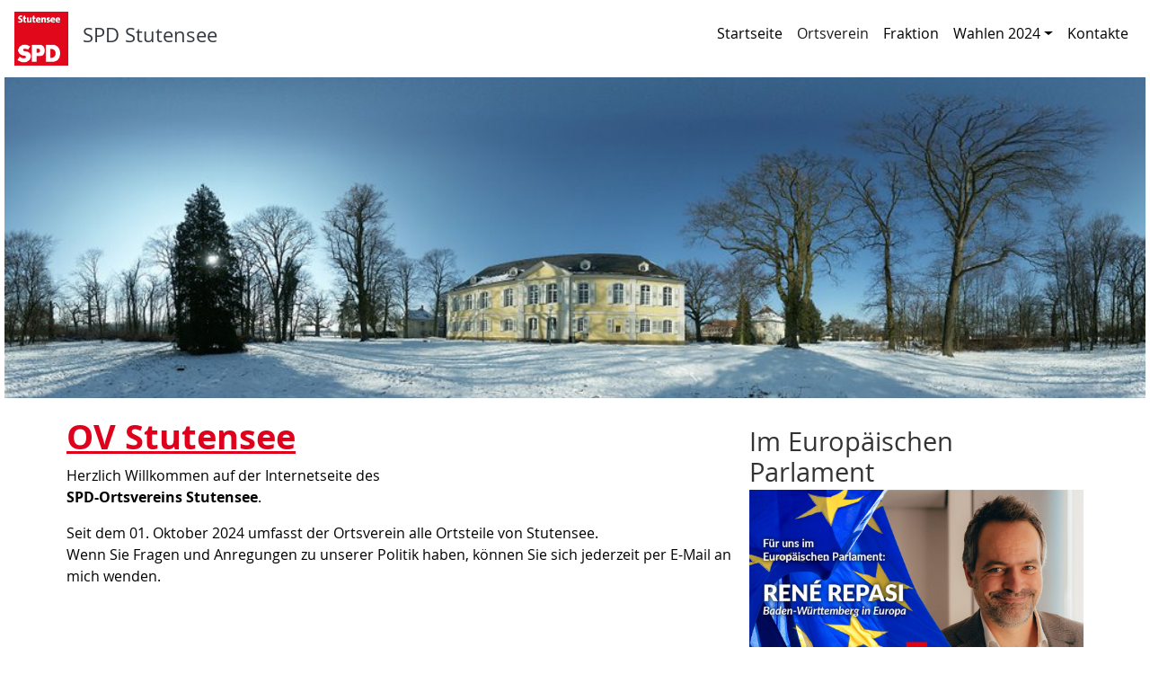

--- FILE ---
content_type: text/css
request_url: https://www.spd-stutensee.de/_websozicms/corner/themes/websozis2018_cyan/style.min.css
body_size: 2687
content:
@font-face{font-family:'Open Sans';font-style:normal;font-weight:400;src:url('/_websozicms/assets/css_js/webfonts/opensans/OpenSans-Regular-webfont.eot')}@font-face{font-family:'Open Sans';font-style:normal;font-weight:400;src:local('Open Sans'),local('OpenSans'),url('/_websozicms/assets/css_js/webfonts/opensans/OpenSans-Regular-webfont.eot') format('eot'),url('/_websozicms/assets/css_js/webfonts/opensans/OpenSans-Regular-webfont.ttf') format('truetype'),url('/_websozicms/assets/css_js/webfonts/opensans/OpenSans-Regular-webfont.woff') format('woff')}@font-face{font-family:'Open Sans';font-style:normal;font-weight:700;src:url('/_websozicms/assets/css_js/webfonts/opensans/OpenSans-Bold-webfont.eot')}@font-face{font-family:'Open Sans';font-style:normal;font-weight:700;src:local('Open Sans Bold'),local('OpenSans-Bold'),url('/_websozicms/assets/css_js/webfonts/opensans/OpenSans-Bold-webfont.eot') format('eot'),url('/_websozicms/assets/css_js/webfonts/opensans/OpenSans-Bold-webfont.ttf') format('truetype'),url('/_websozicms/assets/css_js/webfonts/opensans/OpenSans-Bold-webfont.woff') format('woff')}@font-face{font-family:'Open Sans';font-style:italic;font-weight:400;src:url('/_websozicms/assets/css_js/webfonts/opensans/OpenSans-Italic-webfont.eot')}@font-face{font-family:'Open Sans';font-style:italic;font-weight:400;src:local('Open Sans Italic'),local('OpenSans-Italic'),url('/_websozicms/assets/css_js/webfonts/opensans/OpenSans-Italic-webfont.eot') format('eot'),url('/_websozicms/assets/css_js/webfonts/opensans/OpenSans-Italic-webfont.ttf') format('truetype'),url('/_websozicms/assets/css_js/webfonts/opensans/OpenSans-Italic-webfont.woff') format('woff')}@font-face{font-family:'Open Sans';font-style:italic;font-weight:700;src:url('/_websozicms/assets/css_js/webfonts/opensans/OpenSans-BoldItalic-webfont.eot')}@font-face{font-family:'Open Sans';font-style:italic;font-weight:700;src:local('Open Sans Bold Italic'),local('OpenSans-BoldItalic'),url('/_websozicms/assets/css_js/webfonts/opensans/OpenSans-BoldItalic-webfont.eot') format('eot'),url('/_websozicms/assets/css_js/webfonts/opensans/OpenSans-BoldItalic-webfont.ttf') format('truetype'),url('/_websozicms/assets/css_js/webfonts/opensans/OpenSans-BoldItalic-webfont.woff') format('woff')}body{font-family:'Open Sans',sans-serif;color:#000;-moz-hyphens:auto;-o-hyphens:auto;-webkit-hyphens:auto;-ms-hyphens:auto}img{height:auto;max-width:100%}.bull{display:none}a{color:#37a6bc}a:hover{color:#37a6bc;text-decoration:none}a:focus{color:#37a6bc;text-decoration:none}.websozi-header{background-position:center;background-repeat:no-repeat;background-size:cover !important;-webkit-background-size:cover !important;-moz-background-size:cover !important;-o-background-size:cover !important;height:100%;padding-bottom:28.1%}.header-box{position:relative;margin-left:auto;margin-right:auto;margin-bottom:1em}.container-fluid{padding-right:5px;padding-left:5px}.navbar h1{font-size:1.4em}.admin{font-size:1em}.extralink .img-responsive{display:inline}div#lblock_adminmenu.block.col-md-4 div.blocktitle h3{padding:.5em}div#module div.tsb div.reiterblock a.reiteractive,div#module div.tsb div.reiterblock a.reiter{font-size:1.2em;font-weight:normal}div#module div.tsb div.reiterblock a.reiter,div#module div.tsb div.reiterblock a.reiter:visited{background-color:#999 !important;color:#fff !important}div#module div.tsb div.reiterblock a.reiter:hover,div#module div.tsb div.reiterblock a.reiteractive:hover{color:#fff !important;background-color:#e2001a !important;font-style:normal}div#module div.tsb div.reiterblock a.reiteractive{color:#e2001a !important}div.adminblock div.adminr blockquote.admin h2,div#module div.tsb div.adminblock div.adminl h2,div#module div.tsb div.adminblock div.adminr h2{font-size:1.2em}#lblock_adminmenu{padding:0}#lblock_adminmenu a,#lblock_adminmenu p{padding:.4em}.form legend{padding:0 .7em 0 12px}.cke_top{clear:left}#newsimage_file{clear:both;margin-left:-1px}.block{width:100%;height:100%;min-height:100%;min-width:100%}.block h3{background:#fff;color:#333;font-weight:lighter;text-align:left;padding:.4em .2em .1em 0;margin:0;font-size:1.8em;-moz-hyphens:manual;-o-hyphens:manual;-webkit-hyphens:manual;-ms-hyphens:manual}.blocklightredbackground{background:#f25762;padding-bottom:1em;color:#fff;font-weight:lighter}.blocklightredbackground h3{background-color:#f25762;color:#fff;font-weight:bold;text-transform:uppercase;padding-bottom:8px;padding-left:.5em}.blocklightredbackground a{color:#fff;font-style:italic;text-decoration:underline}.blocklightredbackground p{padding:1em;padding-top:0;padding-bottom:0}.blockdarkredbackground{background:#b61c3e;padding-bottom:1em;color:#fff;font-weight:lighter}.blockdarkredbackground h3{background-color:#b61c3e;color:#fff;font-weight:bold;text-transform:uppercase;padding-bottom:8px;padding-left:.5em}.blockdarkredbackground a{color:#fff;font-style:italic;text-decoration:underline}.blockdarkredbackground p{padding:1em;padding-top:0;padding-bottom:0}.blockcyanbackground{background:#37a6bc;padding-bottom:1em;color:#fff;font-weight:lighter}.blockcyanbackground h3{background-color:#37a6bc;color:#fff;font-weight:bold;text-transform:uppercase;padding-bottom:8px;padding-left:.5em}.blockcyanbackground a{color:#fff;font-style:italic;text-decoration:underline}.blockcyanbackground p{padding:1em;padding-top:0;padding-bottom:0}.blockmcyanbackground{background:#5cb7c8;padding-bottom:1em;color:#fff;font-weight:lighter}.blockmcyanbackground h3{background-color:#5cb7c8;color:#fff;font-weight:bold;text-transform:uppercase;padding-bottom:8px;padding-left:.5em}.blockmcyanbackground a{color:#fff;font-style:italic;text-decoration:underline}.blockmcyanbackground p{padding:1em;padding-top:0;padding-bottom:0}.blockhcyanbackground{background:#99d2dd;padding-bottom:1em;color:black;font-weight:lighter}.blockhcyanbackground h3{background-color:#99d2dd;color:black;font-weight:bold;text-transform:uppercase;padding-bottom:8px;padding-left:.5em}.blockhcyanbackground a{color:black;font-style:italic;text-decoration:underline}.blockhcyanbackground p{padding:1em;padding-top:0;padding-bottom:0}.blocklilabackground{background:#980267;padding-bottom:1em;color:#fff;font-weight:lighter}.blocklilabackground h3{background-color:#980267;color:#fff;font-weight:bold;text-transform:uppercase;padding-bottom:8px;padding-left:.5em}.blocklilabackground a{color:#fff;font-style:italic;text-decoration:underline}.blocklilabackground p{padding:1em;padding-top:0;padding-bottom:0}.blockbluebackground{background:#4099ff;padding-bottom:1em;color:#fff;font-weight:lighter}.blockbluebackground h3{background-color:#4099ff;color:#fff;font-weight:bold;text-transform:uppercase;padding-bottom:8px;padding-left:.5em}.blockbluebackground a{color:#fff;font-style:italic;text-decoration:underline}.blockbluebackground p{padding:1em;padding-top:0;padding-bottom:0}.blockgreybackground{background:#dedede;padding-bottom:1em;color:#000;font-weight:lighter}.blockgreybackground h3{background-color:#dedede;color:#000;font-weight:bold;text-transform:uppercase;padding-bottom:8px;padding-left:.5em}.blockgreybackground a{color:#000;font-style:italic;text-decoration:underline}.blockgreybackground p{padding:1em;padding-top:0;padding-bottom:0}.blockredbackground{background:#e2001a;padding-bottom:1em;color:#fff;font-weight:lighter}.blockredbackground h3{background-color:#e2001a;color:#fff;font-weight:bold;text-transform:uppercase;padding-bottom:8px;padding-left:.5em}.blockredbackground a{color:#fff;font-style:italic;text-decoration:underline}.blockredbackground p{padding:1em;padding-top:0;padding-bottom:0}.blockrahmen{padding-left:0;margin-left:0;padding-bottom:1em;background-color:#fcfcfc;border-bottom:1px solid #000;border-left:1px solid #000;border-right:1px solid #000;border-top:1px solid #000}.blockrahmen h3{font-weight:bold;text-transform:uppercase;padding-bottom:8px;padding-left:.3em}.blockrahmen p{padding:1em;padding-top:0;padding-bottom:0}.sys_nav a{width:100% !important}.block .sys_nav{overflow:hidden;margin-left:8px !important;padding-left:10px}.block .sys_nav li a{padding-bottom:5px}.lblock .sys_nav li a{margin-left:0 !important}.block li hr{border-top:0}.navbar a{color:#000}.navbar-nav.sm-collapsible .sub-arrow{position:absolute;top:50%;right:0;margin:-0.7em .5em 0 0;border:1px solid rgba(0,0,0,.1);border-radius:.25rem;padding:0;width:2em;height:1.4em;font-size:1.25rem;line-height:1.2em;text-align:center}.navbar-nav.sm-collapsible .sub-arrow::before{content:'+'}.navbar-nav.sm-collapsible .show>a>.sub-arrow::before{content:'-'}.navbar-dark .navbar-nav.sm-collapsible .nav-link .sub-arrow{border-color:rgba(255,255,255,.1)}.navbar-nav.sm-collapsible .has-submenu{padding-right:3em}.navbar-nav.sm-collapsible .nav-link,.navbar-nav.sm-collapsible .dropdown-item{position:relative}.navbar-nav:not(.sm-collapsible) .nav-link .sub-arrow{display:inline-block;width:0;height:0;margin-left:.255em;vertical-align:.255em;border-top:.3em solid;border-right:.3em solid transparent;border-left:.3em solid transparent}.fixed-bottom .navbar-nav:not(.sm-collapsible) .nav-link .sub-arrow,.fixed-bottom .navbar-nav:not(.sm-collapsible):not([data-sm-skip]) .dropdown-toggle::after{border-top:0;border-bottom:.3em solid}.navbar-nav:not(.sm-collapsible) .dropdown-item .sub-arrow,.navbar-nav:not(.sm-collapsible):not([data-sm-skip]) .dropdown-menu .dropdown-toggle::after{position:absolute;top:50%;right:0;width:0;height:0;margin-top:-.3em;margin-right:1em;border-top:.3em solid transparent;border-bottom:.3em solid transparent;border-left:.3em solid}.navbar-nav:not(.sm-collapsible) .dropdown-item.has-submenu{padding-right:2em}.navbar-nav .scroll-up,.navbar-nav .scroll-down{position:absolute;display:none;visibility:hidden;height:20px;overflow:hidden;text-align:center}.navbar-nav .scroll-up-arrow,.navbar-nav .scroll-down-arrow{position:absolute;top:-2px;left:50%;margin-left:-8px;width:0;height:0;overflow:hidden;border-top:7px solid transparent;border-right:7px solid transparent;border-bottom:7px solid;border-left:7px solid transparent}.navbar-nav .scroll-down-arrow{top:6px;border-top:7px solid;border-right:7px solid transparent;border-bottom:7px solid transparent;border-left:7px solid transparent}.navbar-nav.sm-collapsible .dropdown-menu .dropdown-menu{margin:.5em}.navbar-nav:not([data-sm-skip]) .dropdown-item{white-space:normal}.navbar-nav:not(.sm-collapsible) .sm-nowrap>li>.dropdown-item{white-space:nowrap}.navbar ul li{list-style-type:none !important}.navbar a:hover{color:white;background-color:#e2001a}.navbar-light .navbar-nav .nav-link{color:black}.navbar-light .navbar-nav .nav-link:hover{color:white;background-color:#e2001a}.navbar .navbar-brand:hover{background-color:white}.articleImg2{float:left;margin-bottom:1em;height:auto;max-width:100%}.articlenav{color:#37a6bc}.articlenav p a:before{font-family:"FontAwesome";content:"\f061";margin-left:3px;display:inline-block;font-style:lighter;font-size:.9em;padding-right:.6em;color:#37a6bc}.articlenav p a:active{background-color:#fff;color:#37a6bc}#logo{width:60px;height:60px}@media(max-width:768px){.navbar h1{width:70%}}@media(max-width:576px){.navbar h1{width:55%}.navbar{padding:.5rem}}.bm,.tmb{margin-bottom:1.5em;border-color:#eee}.bm{padding-top:0}.bm h2,.blocktitle h2,#page_title,.tsb h1,.tmb h1{font-size:2em;-moz-hyphens:manual;-o-hyphens:manual;-webkit-hyphens:manual;-ms-hyphens:manual}.tmb h2{color:#df011c;text-decoration:underline;font-weight:bolder;font-size:2.5em}.bm h2{padding-left:0;margin-top:0;-moz-hyphens:manual;-o-hyphens:manual;-webkit-hyphens:manual;-ms-hyphens:manual;color:white;font-weight:bold}.tsb li{padding-bottom:5px}.bm h2 a:link,.bm h2 a:visited{color:#df011c;text-decoration:underline}.bm h2 a:hover{text-decoration:none}.bm .datum_kat{color:black}.bm a:link{text-decoration:underline}.bm a:hover{color:#37a6bc;text-decoration:underline}.bm a:focus{color:#fff;background-color:#df011c}.blocktitle h2,#page_title,.tsb h1,.tmb h1{color:white;background-color:#e2001a;padding:2px;padding-left:5px;font-size:2em;-moz-hyphens:manual;-o-hyphens:manual;-webkit-hyphens:manual;-ms-hyphens:manual}.articleImg2{float:left;margin-bottom:1em;height:auto;max-width:100%}p.morelink{clear:both;text-align:right;padding-top:5px;font-size:.9em;border-bottom:1px solid #eee}.morelink .btn:hover{color:#fff;background-color:#37a6bc;border-color:none}.vevent .morelink a img{display:none}.vevent .morelink a:after{content:"mehr >>>";font-size:1rem}html body div.container.maincontent div.row.content div.col-sm-8 div#module div.bm p.morelink.text-right{padding:0;margin-top:0;margin-bottom:2em}html body div.container.maincontent div.row.content div.col-sm-8 div#module div.tsb h2{margin:0}html body div.container.maincontent div.row.content div.col-sm-8 div#module div.tsb span.label.label-default.topic{padding-left:0}.mehr img{padding-right:5px;margin-top:-3px}.right{color:#37a6bc}.label-default{color:black;background-color:#fff;font-weight:normal}.rssinfo img{display:none}a,a:active{color:#37a6bc}a:hover{color:#37a6bc;text-decoration:underline}a:focus{color:#37a6bc;text-decoration:none}.btn-default.active,.btn-default:active,.open>.dropdown-toggle.btn-default{background-color:#eee;border-color:#37a6bc;color:#37a6bc}.btn-default:hover{border-color:#37a6bc;background-color:#37a6bc;color:#fff}.btn{border-color:transparent}.btn-default{background-color:transparent;color:#37a6bc}#carousel-websozis2018{background-color:#fff;overflow:hidden;position:relative;max-height:450px}.carousel{max-height:450px}.carousel-item{max-height:450px}.carousel img{max-height:100%;max-width:100%}.carousel a{color:white}.carousel-caption{text-align:left;background:#696969;background:rgba(105,105,105,.5);padding-left:5px;padding-top:5px}.carousel-caption h3{font-size:1.8em;margin-bottom:.1em}.carousel-caption p{font-size:1em;margin:3px}.carousel-caption a,.carousel a{text-decoration:none}@media(max-width:768px){.carousel-caption h3{font-size:1.5em}.carousel-caption p{font-size:1em}}@media(max-width:660px){.carousel-caption h3{font-size:1.3em}.carousel-caption p{font-size:.9em}}@media(max-width:550px){.carousel-caption h3{font-size:1em}.carousel-caption p{font-size:.7em}.bm h2,.tmb h2,div#module .tsb h2{font-size:1.8em !important}}.no-close .ui-dialog-titlebar-close{display:none}#socialshareprivacy{height:auto}.shariff .col-6{max-width:100%}.footer a{text-decoration:none}.content hr{margin-top:5px;margin-bottom:5px}.vevent{margin-bottom:5px;border-bottom:4px solid #d7d7d7}.vevent .morelink{text-align:left}.vevent h2{display:table;color:white !important;text-decoration:none !important;background-color:#df011c;padding:5px;font-size:26px !important;font-style:itali !important;font-weight:bold !important}.kalender_infoimg a[href^="http://"]::after,.kalender_infoimg a[href^="https://"]::after{content:"";text-decoration:none}.kalender_datum abbr[title]{border-bottom:hidden;cursor:auto}.tsb h2{color:#df011c;text-decoration:underline;font-weight:bold}.tsb h2 a:link,.tsb h2 a:visited{text-decoration:underline}.tsb{padding:0}div#module div.tsb h2{font-size:2.4em}.footer a{font-size:.9em}.bm .dfn{padding:0;font-size:.9em;color:black;margin-bottom:.5em}.articleText1{padding-top:1em}.block .sys_nav{overflow:hidden;margin-left:0 !important}blockquote{border-left:5px solid #e2001a;font-style:italic;padding-left:10px}.form legend{border-bottom:1px solid #e5e5e5 !important;padding:0 0 .1em 0 !important}.backadmin{color:white}.tsb h3{display:table;//line-height:160%;color:white;text-decoration:none;background-color:#df011c;padding:5px;font-size:24px;font-style:italic;font-weight:bold;-webkit-box-decoration-break:clone;box-decoration-break:clone}h4{color:#df011c}.block a:hover{color:white;text-decoration:none}.tsb ul{padding-left:1em;list-style-position:inside}.tsb li{margin-bottom:.4em}.mailtwo{display:none}.navbar-toggler-icon{color:red}